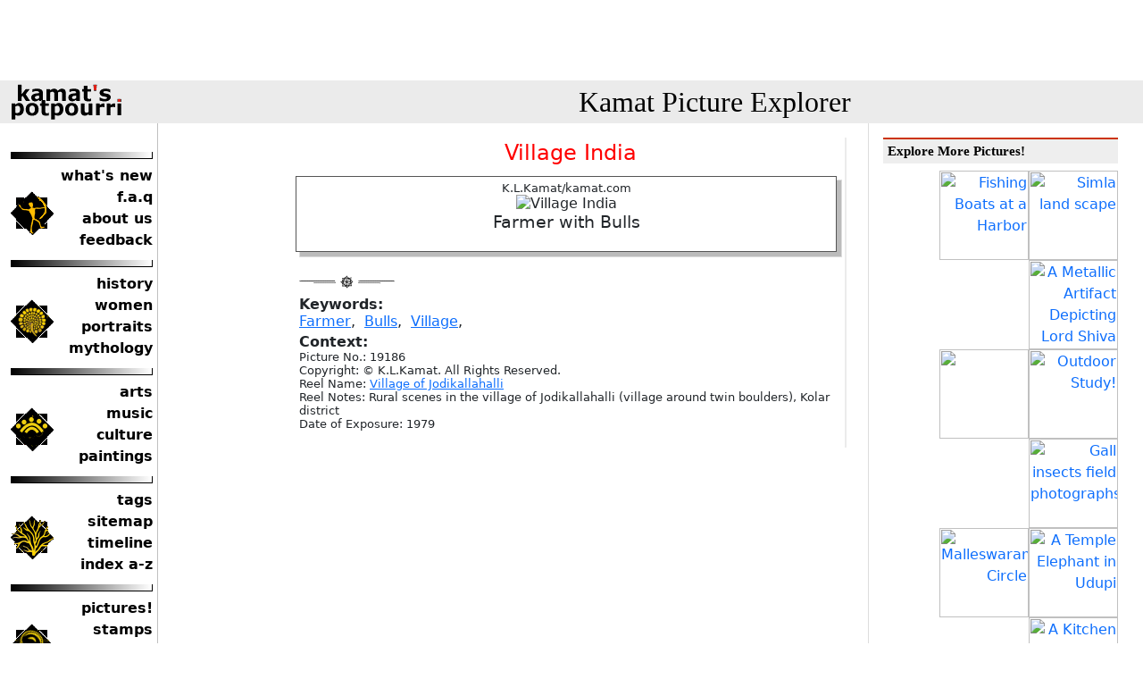

--- FILE ---
content_type: text/html
request_url: https://kamat.org/picture.asp?name=19186.jpg
body_size: 15058
content:

<!DOCTYPE HTML PUBLIC "-//W3C//DTD HTML 4.01 Transitional//EN">

<HTML>
<HEAD>
<META NAME="GENERATOR" Content="Microsoft Visual Studio 6.0">
<META NAME="description" Content="Kamat's Potpourri: Picture Search Engine">
<META NAME="keywords" Content="image search, multimedia seacrh, photo search, engine, india, pictures">
<meta name="viewport" content="width=device-width, initial-scale=1">
<title>Kamat's Potpourri:Picture Explorer : Village India</title>
<link rel="stylesheet" href="/global.css" type="text/css">
<link rel="stylesheet" href="PictureDetail.css" type="text/css">

<link rel="stylesheet" href="/common/css/bootstrap.min.css" type="text/css">
<link rel="stylesheet" href="/common/css/normalize.css" type="text/css">
<link rel="stylesheet" href="/common/css/main.css" type="text/css">
</HEAD>
<body>
	<div class="d-block d-sm-none nav_toogle_button" id="navToogleButton">
		<button class="navbar-toggler border-0" type="button" id="navbarSideCollapse" aria-label="Toggle navigation">
			&#9776;
		</button>
	</div>
	<div class="container-fluid">
		<div class="row">
			<div class="col">
				<iframe src="/default_banner.asp" width="100%" height="90" frameborder="0" scrolling="no"></iframe>
			</div>
		</div>
	</div>
	<div class="logo_bar">
		<div class="container-fluid">
			<div class="row align-items-center">
				<div class="col-sm-3 logo">
					<a href="https://kamat.com/" target="_top"><img src="/txtstub.gif" width="125"
    height="40" alt="Kamat's Potpourri" border="0" align="left" class="MainLogo"></a>
				</div>
				<div class="col-sm-9 pos-rel">
					<div class="text-center">
						<a href="./" class="NoDecorPageTitle">Kamat Picture Explorer</a>
					</div>

				</div>
				
			</div>
		</div>
	</div>
	<div class="main">
		<div class="container-fluid">
			<div class="row">
				<div class="col-sm-3">

					<div class="offcanvas-collapse" id="navbarsExampleDefault">
						<div class="pt-3 pb-1 text-end navbar-toggler-bg">
							<button class="navbar-toggler border-0" type="button" id="navbarSideCollapseClose"
								aria-label="Toggle navigation">
								&#10006
							</button>
						</div>
						<div class="sidebar_navigation pt-3">
							<!-- LeftColumn  -->
							<div class="sidebar_navigation pt-3">
<div class="nav_item_group">
        <div class="nav_item_logo"><a href="https://kamat.com/"><img alt="Kamat's Potpourri" title="Kamat's Potpourri" border="0" src="/common/toolbar/logo.gif" width="48" height="49"></a></div>
        <div class="nav_item_link">
            <a href="https://kamat.com//goaround/thismonth_by_date.htm">what's new</a>
            <a href="https://kamat.com//faq.htm">f.a.q</a>
            <a href="https://kamat.com//colophon/">about us</a>
            <a href="https://kamat.com//contact/">feedback</a>
        </div>
    </div>
    <div class="nav_item_group">
        <div class="nav_item_logo"><a href="https://kamat.com//kalranga/"><img alt="Kamat's Potpourri" title="Kamat's Potpourri" border="0" src="/common/toolbar/mandala.gif" width="48" height="49"></a></div>
        <div class="nav_item_link">
            <a href="https://kamat.com//kalranga/itihas/history.htm">history</a>
            <a href="https://kamat.com//kalranga/women/">women</a>
            <a href="https://kamat.com//kalranga/faces/">portraits</a>
            <a href="https://kamat.com//kalranga/mythology/">mythology</a>
        </div>
    </div>
<div class="nav_item_group">
        <div class="nav_item_logo"><a href="/indica/"><img alt="Kamat's Potpourri" title="Kamat's Potpourri" border="0" src="/common/toolbar/gindica.gif" width="48" height="49"></a></div>
        <div class="nav_item_link">
            <a href="https://kamat.com//kalranga/itihas/history.htm">arts</a>
            <a href="https://kamat.com//kalranga/women/">music</a>
            <a href="https://kamat.com//indica/culture/">culture</a>
            <a href="https://kamat.com//kalranga/art/paintings.htm">paintings</a>
        </div>
    </div>
<div class="nav_item_group">
        <div class="nav_item_logo"><a href="/goaround/"><img alt="Navigate" title="Kamat's Potpourri" border="0" src="/common/toolbar/roots.gif" width="48" height="49"></a></div>
        <div class="nav_item_link">
            <a href="https://kamat.com//goaround/tag_cloud.htm">tags</a>
            <a href="https://kamat.com//goaround/sitemap.htm">sitemap</a>
            <a href="https://kamat.com//kalranga/timeline/timeline.htm">timeline</a>
            <a href="https://kamat.com//search/indices.htm">index a-z</a>
		
        </div>
    </div>

<div class="nav_item_group">
        <div class="nav_item_logo"><a href="/database/"><img alt="Navigate" title="Kamat's Potpourri" border="0" src="/common/toolbar/researcg_.gif" width="48" height="49"></a></div>
        <div class="nav_item_link">
            <a href="https://kamat.com//picturehouse/">pictures!</a>
            <a href="https://kamat.com//database/pictures/philately/">stamps</a>
            <a href="https://kamat.com//kalranga/erotica/">erotica</a>
            <a href="https://kamat.com//database/biographies/">biographies</a>
        </div>
    </div>
<div class="nav_item_group">
        <div class="nav_item_logo"><a href="/database/"><img alt="Navigate" title="Kamat's Potpourri" border="0" src="/common/toolbar/network_.gif" width="48" height="49"></a></div>
        <div class="nav_item_link">
            <a href="https://kamat.com//mmgandhi/">gandhi</a>
            <a href="https://kamat.com//kalranga/tribals/">tribals</a>
            <a href="https://kamat.com//kalranga/temples/">temples</a>
            <a href="https://kamat.com//indica/religion.htm">religions</a>
        </div>
    </div>
<form method="GET" action="https://kamat.com//search/" class="nav_item_link">
 <input type="text" name="search" size="16" value=""><br>
<input type="submit" value="Search" name="B1">
</form>
</div>
						</div>
					</div>
				</div>
				<div class="col-sm-6">
				<!-- MainBody  Start-->
					<div class="pt-3" id="swipeDiv" data-swipe-threshold="20" data-swipe-timeout="500" data-swipe-ignore="false" data-swipe-left-source="picture.asp?Swipe=Left" data-swipe-right-source="picture.asp?Swipe=Right">
						<!-- ContentBox swipe  -->
						

			     <!---Rewrite VK 06/2008-->

      <table border="0" width="100%">
        <tr>
          <td valign="top">
          
  
 		<table border="0"  cellpadding="2" cellspacing="6">
				<tr><td>
					<h2>Village India</h2><div class='out narrow'>  <div class='in ltin tpin'><small>K.L.Kamat/kamat.com</small><br><img src='http://kamat.com/picturehouse/master//19186.jpg' width='' height='height=54 '  alt='Village India' title='Village India'></a><br>
<big>Farmer with Bulls</big><br></p></div></div>
			
				</td></tr>
				
				 <tr><td><img src=/common/seperator.gif></td></tr>
				 <tr>
				 <td>
					
				</td>
				</tr>
				
				
				<tr><td>
					<b>Keywords:</b><br>
					<a href='picsearch.asp?search=Farmer'>Farmer</a>,&nbsp;&nbsp;<a href='picsearch.asp?search=Bulls'>Bulls</a>,&nbsp;&nbsp;<a href='picsearch.asp?search=Village'>Village</a>,&nbsp;&nbsp;
				</td>
				</tr>
				
				
					<tr><td>
					<b>Context:</b><br>
					<small>
					Picture No.: 19186<br>Copyright: &copy; K.L.Kamat. All Rights Reserved.<br>Reel Name: <a href='reel.asp?ReelNo=R730'>Village of Jodikallahalli </a><br>Reel Notes: Rural scenes in the village of Jodikallahalli (village around twin boulders), Kolar district <br>Date of Exposure: 1979<br>
					</small>
					</td>
					</tr> 


		
				
				</table>
				<p></p>
				
		</td> <!-- of Picture -->
		<td valign ="top" bgcolor=#ebebeb>
			
	
		</td></tr></table>

						<!-- MainBody  End-->
					</div>
				</div>
				<div class="col-sm-3">
					<!-- RightColumn-->
					<div class="right-sidebar h-100 p-3">
						<h3>Explore More Pictures!</h3><p align=right><a href=picture.asp?name=22116.jpg><img src=http://www.kamat.com/picturehouse/stubs/22116.jpg width=100 border=0 alt="Fishing Boats at a Harbor" title="Fishing Boats at a Harbor"></a><a href=picture.asp?name=23735.jpg><img src=http://www.kamat.com/picturehouse/stubs/23735.jpg width=100 border=0 alt="Simla land scape" title="Simla land scape"></a><a href=picture.asp?name=21393.jpg><img src=http://www.kamat.com/picturehouse/stubs/21393.jpg width=100 border=0 alt="A Metallic Artifact Depicting Lord Shiva and the Snake" title="A Metallic Artifact Depicting Lord Shiva and the Snake"></a><br><a href=picture.asp?name=4025.jpg><img src=http://www.kamat.com/picturehouse/stubs/4025.jpg width=100 border=0 alt=""We have pooled our finances for this adventure."" title=""We have pooled our finances for this adventure.""></a><a href=picture.asp?name=7705.jpg><img src=http://www.kamat.com/picturehouse/stubs/7705.jpg width=100 border=0 alt="Outdoor Study!" title="Outdoor Study!"></a><a href=picture.asp?name=25479.jpg><img src=http://www.kamat.com/picturehouse/stubs/25479.jpg width=100 border=0 alt="Gall insects field photographs" title="Gall insects field photographs"></a><br><a href=picture.asp?name=2798.jpg><img src=http://www.kamat.com/picturehouse/stubs/2798.jpg width=100 border=0 alt="Malleswaram Circle" title="Malleswaram Circle"></a><a href=picture.asp?name=11779.jpg><img src=http://www.kamat.com/picturehouse/stubs/11779.jpg width=100 border=0 alt="A Temple Elephant in Udupi" title="A Temple Elephant in Udupi"></a><a href=picture.asp?name=16565.jpg><img src=http://www.kamat.com/picturehouse/stubs/16565.jpg width=100 border=0 alt="A Kitchen of a Joint-Family" title="A Kitchen of a Joint-Family"></a><br><a href=picture.asp?name=5929.jpg><img src=http://www.kamat.com/picturehouse/stubs/5929.jpg width=100 border=0 alt="Woman Applying the Holy Dot" title="Woman Applying the Holy Dot"></a><a href=picture.asp?name=low_res_19.jpg><img src=http://www.kamat.com/picturehouse/stubs/low_res_19.jpg width=100 border=0 alt="Red Fort, New Delhi" title="Red Fort, New Delhi"></a><a href=picture.asp?name=o055.jpg><img src=http://www.kamat.com/picturehouse/stubs/o055.jpg width=100 border=0 alt="Kedar Ranges of Himalayas" title="Kedar Ranges of Himalayas"></a><br><a href=picture.asp?name=2279.jpg><img src=http://www.kamat.com/picturehouse/stubs/2279.jpg width=100 border=0 alt="A tribal girl poses" title="A tribal girl poses"></a><a href=picture.asp?name=be023378_lores.jpg><img src=http://www.kamat.com/picturehouse/stubs/be023378_lores.jpg width=100 border=0 alt="Rajiv Gandhi (1944-91)" title="Rajiv Gandhi (1944-91)"></a><a href=picture.asp?name=25940.jpg><img src=http://www.kamat.com/picturehouse/stubs/25940.jpg width=100 border=0 alt="A villager from himachal Pradesh with flower tilak" title="A villager from himachal Pradesh with flower tilak"></a><br><a href=picture.asp?name=13112.jpg><img src=http://www.kamat.com/picturehouse/stubs/13112.jpg width=100 border=0 alt="A Street in Bhatkal Town" title="A Street in Bhatkal Town"></a><a href=picture.asp?name=23697.jpg><img src=http://www.kamat.com/picturehouse/stubs/23697.jpg width=100 border=0 alt="Himalayan crevice" title="Himalayan crevice"></a><a href=picture.asp?name=41557.jpg><img src=http://www.kamat.com/picturehouse/stubs/41557.jpg width=100 border=0 alt="" title=""></a><br><a href=picture.asp?name=26382.jpg><img src=http://www.kamat.com/picturehouse/stubs/26382.jpg width=100 border=0 alt="A woman at kadu kuruba settlement" title="A woman at kadu kuruba settlement"></a><a href=picture.asp?name=40391.jpg><img src=http://www.kamat.com/picturehouse/stubs/40391.jpg width=100 border=0 alt="" title=""></a><a href=picture.asp?name=26843.jpg><img src=http://www.kamat.com/picturehouse/stubs/26843.jpg width=100 border=0 alt="Albert Hall in city palace" title="Albert Hall in city palace"></a><br>
	
					</div>
				</div>
			</div>
		</div>
	</div>

 
 


</td> 
  </tr>
  <tr>
    <td valign="top" width="96%" colspan="5" bgcolor="#ebebeb">
      <p align="center"><b>
      
      <a href="https://kamat.com">Kamat's Potpourri</a> <img border="0" height="11" src="common/larrow.gif" width="17">
      <a href="https://kamat.com/picturehouse/">House of Pictures</a><img border="0" height="11" src="common/larrow.gif" width="17">
      <a href=/picsearch.asp>PictureSearch</a>
      
      </b>
      </td>
  </tr>
</table>

<hr />

<p align='center'><small>&copy; 1995-2024 <a href='https://kamat.com/copyrite.htm'>Kamat's Potpourri</a> All Rights Reserved. Do not reproduce without prior permission. Standard disclaimers apply</small></p>

<a name="BottomOfThePage"><p><table bgcolor="#EBEBEB" border="0" cellspacing="0" cellpadding="5" width="100%"><tr><td colspan="2" bgcolor="#EBEBEB"><p><font size="4">Merchandise and Link Suggestions</font></td></tr><tr><td valign="top"></td><td nowrap valign="top"></td></tr><tr><td bgcolor="#EBEBEB" colspan=2><p>

<ul>
	<li><a href=https://kamat.com/database/>India Reference Knowledgebase</a> -- A Reference archive of research abstracts, dictionaries, e-books, and thousands of pictures</li>
   
</ul>

</td></tr><tr><td colspan=2 bgcolor="white"><p align="right"><a href=#>Top of Page</a></td></tr></table></p>


	<script src="/common/js/vendor/modernizr-3.11.2.min.js"></script>
	<script src="/common/js/vendor/bootstrap.min.js"></script>
	<script src="/common/js/vendor/swiped-events.min.js"></script>
	<script src="/common/js/plugins.js"></script>	
	<script  language="JavaScript" href="https://storage.googleapis.com/patron-ping/ping.js"></script> 	
	
	<script>
		document.addEventListener('swiped-left', function (e) {
		//debugger;
		
		var lefturl = document.getElementById("swipeDiv").getAttribute("data-swipe-left-source");
		
		if(lefturl){
		window.location.href = lefturl;
		}
			//window.location.href = "https://kamat.com/";
		});

		document.addEventListener('swiped-right', function (e) {
		//debugger;
		
		var righturl = document.getElementById("swipeDiv").getAttribute("data-swipe-right-source");
		
		if(righturl){
		window.location.href = righturl;
		}
			//window.location.href = "https://kamat.com/";
		});

		window.onscroll = function () { makeSticky() };

		var header = document.getElementById("navToogleButton");
		var sticky = header.offsetTop;

		function makeSticky() {
			if (window.pageYOffset > sticky) {
				header.classList.add("sticky");
			} else {
				header.classList.remove("sticky");
			}
		}

	</script>
	<script>
	(function () {
  'use strict'

  document.querySelector('#navbarSideCollapse').addEventListener('click', function () {
	 
    document.querySelector('.offcanvas-collapse').classList.toggle('open')
	document.querySelector('body').classList.toggle('overflow-hidden')
  })
  document.querySelector('#navbarSideCollapseClose').addEventListener('click', function () {
	 
    document.querySelector('.offcanvas-collapse').classList.toggle('open')
	document.querySelector('body').classList.toggle('overflow-hidden')
  })
})()
	</script>
	
</body>

</html>

--- FILE ---
content_type: text/html
request_url: https://kamat.org/default_banner.asp
body_size: 645
content:

<style name="VKBanner">
    /* On screens that are 992px or less, set the background color to blue */
@media screen and (max-width: 992px) {
  .VKBanner  img {
    width: 960;
    text-align:center;
  }
}

/* On screens that are 600px or less, set the background color to olive */
@media screen and (max-width: 600px) {
  .VKBanner img {
    width: 100%;
   text-align:center;
  }
}
</style>

<script async src="https://pagead2.googlesyndication.com/pagead/js/adsbygoogle.js?client=ca-pub-7393147529610180"
     crossorigin="anonymous"></script>
<!-- Google-Leaderboard -->
<ins class="adsbygoogle"
     style="display:inline-block;width:728px;height:90px"
     data-ad-client="ca-pub-7393147529610180"
     data-ad-slot="6504620959"></ins>
<script>
     (adsbygoogle = window.adsbygoogle || []).push({});
</script>


--- FILE ---
content_type: text/html; charset=utf-8
request_url: https://www.google.com/recaptcha/api2/aframe
body_size: 227
content:
<!DOCTYPE HTML><html><head><meta http-equiv="content-type" content="text/html; charset=UTF-8"></head><body><script nonce="fPZt1zqM8KiFIEGL65BWqw">/** Anti-fraud and anti-abuse applications only. See google.com/recaptcha */ try{var clients={'sodar':'https://pagead2.googlesyndication.com/pagead/sodar?'};window.addEventListener("message",function(a){try{if(a.source===window.parent){var b=JSON.parse(a.data);var c=clients[b['id']];if(c){var d=document.createElement('img');d.src=c+b['params']+'&rc='+(localStorage.getItem("rc::a")?sessionStorage.getItem("rc::b"):"");window.document.body.appendChild(d);sessionStorage.setItem("rc::e",parseInt(sessionStorage.getItem("rc::e")||0)+1);localStorage.setItem("rc::h",'1762681236018');}}}catch(b){}});window.parent.postMessage("_grecaptcha_ready", "*");}catch(b){}</script></body></html>

--- FILE ---
content_type: text/css
request_url: https://kamat.org/PictureDetail.css
body_size: 176
content:
.out {
  display:block; 
  background:#bbb; 
  border:1px solid #ddd; 
  position:relative;
  margin:1em 0;
  
  }
.in {
  text-align:center; 
  background:#fff; 
  border:1px solid #555; 
  position:relative; 
  padding:5px;
  font-weight:normal;
  
  }
.ltin {
  left:-5px;
  }
.tpin {
  top:-5px;
  }
.narrow {width:100%} /* change to suit */



--- FILE ---
content_type: text/css
request_url: https://kamat.org/common/css/main.css
body_size: 19428
content:
/*! HTML5 Boilerplate v8.0.0 | MIT License | https://html5boilerplate.com/ */

/* main.css 2.1.0 | MIT License | https://github.com/h5bp/main.css#readme */
/*
 * What follows is the result of much research on cross-browser styling.
 * Credit left inline and big thanks to Nicolas Gallagher, Jonathan Neal,
 * Kroc Camen, and the H5BP dev community and team.
 */

/* ==========================================================================
   Base styles: opinionated defaults
   ========================================================================== */

html {
  color: #222;
  font-size: 1em;
  line-height: 1.4;
}
/*
 * Remove text-shadow in selection highlight:
 * https://twitter.com/miketaylr/status/12228805301
 *
 * Vendor-prefixed and regular ::selection selectors cannot be combined:
 * https://stackoverflow.com/a/16982510/7133471
 *
 * Customize the background color to match your design.
 */

::-moz-selection {
  background: #b3d4fc;
  text-shadow: none;
}

::selection {
  background: #b3d4fc;
  text-shadow: none;
}

/*
 * A better looking default horizontal rule
 */

hr {
  display: block;
  height: 1px;
  border: 0;
  border-top: 1px solid #ccc;
  margin: 1em 0;
  padding: 0;
}

/*
 * Remove the gap between audio, canvas, iframes,
 * images, videos and the bottom of their containers:
 * https://github.com/h5bp/html5-boilerplate/issues/440
 */

audio,
canvas,
iframe,
img,
svg,
video {
  vertical-align: middle;
}

/*
 * Remove default fieldset styles.
 */

fieldset {
  border: 0;
  margin: 0;
  padding: 0;
}

/*
 * Allow only vertical resizing of textareas.
 */

textarea {
  resize: vertical;
}

/* ==========================================================================
   Author's custom styles
   ========================================================================== */

/* ==========================================================================
   Helper classes
   ========================================================================== */

/*
 * Hide visually and from screen readers
 */

.hidden,
[hidden] {
  display: none !important;
}

/*
 * Hide only visually, but have it available for screen readers:
 * https://snook.ca/archives/html_and_css/hiding-content-for-accessibility
 *
 * 1. For long content, line feeds are not interpreted as spaces and small width
 *    causes content to wrap 1 word per line:
 *    https://medium.com/@jessebeach/beware-smushed-off-screen-accessible-text-5952a4c2cbfe
 */

.sr-only {
  border: 0;
  clip: rect(0, 0, 0, 0);
  height: 1px;
  margin: -1px;
  overflow: hidden;
  padding: 0;
  position: absolute;
  white-space: nowrap;
  width: 1px;
  /* 1 */
}

/*
 * Extends the .sr-only class to allow the element
 * to be focusable when navigated to via the keyboard:
 * https://www.drupal.org/node/897638
 */

.sr-only.focusable:active,
.sr-only.focusable:focus {
  clip: auto;
  height: auto;
  margin: 0;
  overflow: visible;
  position: static;
  white-space: inherit;
  width: auto;
}

/*
 * Hide visually and from screen readers, but maintain layout
 */

.invisible {
  visibility: hidden;
}

/*
 * Clearfix: contain floats
 *
 * For modern browsers
 * 1. The space content is one way to avoid an Opera bug when the
 *    `contenteditable` attribute is included anywhere else in the document.
 *    Otherwise it causes space to appear at the top and bottom of elements
 *    that receive the `clearfix` class.
 * 2. The use of `table` rather than `block` is only necessary if using
 *    `:before` to contain the top-margins of child elements.
 */

.clearfix::before,
.clearfix::after {
  content: " ";
  display: table;
}

.clearfix::after {
  clear: both;
}
.pos-rel{
	position: relative;
}

/* ==========================================================================
   EXAMPLE Media Queries for Responsive Design.
   These examples override the primary ('mobile first') styles.
   Modify as content requires.
   ========================================================================== */

@media only screen and (min-width: 35em) {
  /* Style adjustments for viewports that meet the condition */
}

@media print,
  (-webkit-min-device-pixel-ratio: 1.25),
  (min-resolution: 1.25dppx),
  (min-resolution: 120dpi) {
  /* Style adjustments for high resolution devices */
}

/* ==========================================================================
   Print styles.
   Inlined to avoid the additional HTTP request:
   https://www.phpied.com/delay-loading-your-print-css/
   ========================================================================== */

@media print {
  *,
  *::before,
  *::after {
    background: #fff !important;
    color: #000 !important;
    /* Black prints faster */
    box-shadow: none !important;
    text-shadow: none !important;
  }

  a,
  a:visited {
    text-decoration: none;
  }

  a[href]::after {
    content: " (" attr(href) ")";
  }

  abbr[title]::after {
    content: " (" attr(title) ")";
  }

  /*
   * Don't show links that are fragment identifiers,
   * or use the `javascript:` pseudo protocol
   */
  a[href^="#"]::after,
  a[href^="javascript:"]::after {
    content: "";
  }

  pre {
    white-space: pre-wrap !important;
  }

  pre,
  blockquote {
    border: 1px solid #999;
    page-break-inside: avoid;
  }

  /*
   * Printing Tables:
   * https://web.archive.org/web/20180815150934/http://css-discuss.incutio.com/wiki/Printing_Tables
   */
  thead {
    display: table-header-group;
  }

  tr,
  img {
    page-break-inside: avoid;
  }

  p,
  h2,
  h3 {
    orphans: 3;
    widows: 3;
  }

  h2,
  h3 {
    page-break-after: avoid;
  }
}
/**
1. LOGO BAR
2. FOOTER AUTHOR BG
3. OFF CANVAS MENU
4. OLD CSS
5. SIDEBAR CSS
**/
/**********************************************
1. LOGO BAR
************************************************/
.logo_bar{
	background-color: #EBEBEB;
}
.logo_bar .navbar-toggler {
        background-color: #000;
    color: #fff;
    padding: 6px 12px;
    position: absolute;
        bottom: 10px;
    right: 15px;
	display: none;
}
.navbar-toggler-bg{
	display: none;
	position: absolute;
	top: 0;
	right: 0;
	width: 100%;
}
.logo{
	display: block;
}
/**********************************************
2. FOOTER AUTHOR BG
************************************************/
.author_bg{
	background-color: #EBEBEB;
	padding-top: 10px;
	padding-bottom: 10px;
}
/**********************************************
3. OFF CANVAS MENU
************************************************/
@media only screen and (max-width: 767px) {
	.navbar-toggler-bg{
	display: block;
	}
	.logo{
	display: none;
}
  .offcanvas-collapse {
    position: fixed;
    top: 0; /* Height of navbar */
    bottom: 0;
    right: 100%;
    width: 100%;
    padding-right: 1rem;
    padding-left: 1rem;
    overflow-y: auto;
    visibility: hidden;
    background-color: #343a40;
    transition: transform .3s ease-in-out, visibility .3s ease-in-out;
	padding-top: 60px;
  }
  .offcanvas-collapse.open {
    visibility: visible;
    transform: translateX(100%);
	color: #ffffff;
  }
}

.nav-scroller {
  position: relative;
  z-index: 2;
  height: 2.75rem;
  overflow-y: hidden;
}

.nav-scroller .nav {
  display: flex;
  flex-wrap: nowrap;
  padding-bottom: 1rem;
  margin-top: -1px;
  overflow-x: auto;
  color: rgba(255, 255, 255, .75);
  text-align: center;
  white-space: nowrap;
  -webkit-overflow-scrolling: touch;
}

.nav-underline .nav-link {
  padding-top: .75rem;
  padding-bottom: .75rem;
  font-size: .875rem;
  color: #6c757d;
}

.nav-underline .nav-link:hover {
  color: #007bff;
}

.nav-underline .active {
  font-weight: 500;
  color: #343a40;
}

.bg-purple {
  background-color: #6f42c1;
}

/*****
4. OLD CSS
******/
BODY
{
 margin-left:0;
 margin-top:0;
}
.kamatH1
{
    FONT-SIZE: 24pt
}
.kamatH2
{
    FONT-SIZE: 18pt
}
.kamatH3
{
    FONT-SIZE: 14pt
}
.KamatNormal
{
   FONT-SIZE: 12pt;
   font-family: Times New Roman;
   color: Black ;
}
a.KamatNormal
{
    color:Blue;
}

.AuthorName
{
    FONT-SIZE: 14pt;
    COLOR: black;
    FONT-FAMILY: 'Times New Roman'
}
.PageHeader
{
    FONT-SIZE: 18pt;
    COLOR: black
}
.FootPath
{
}
.ToolBarText
{
    FONT-WEIGHT: 900;
    COLOR: black;
    FONT-FAMILY: Verdana, 'Arial Black'
}
.NoDecorPageTitle
{
    FONT-SIZE: 24pt;
    COLOR: black;
    TEXT-DECORATION: none;
    /* font-family:Times New Roman; */
}
	a.NoDecorPageTitle:link,
	a.NoDecorPageTitle:active,
	a.NoDecorPageTitle:visited,
	a.NoDecorPageTitle:hover		
	{ text-decoration: none; 
		color : black; 
		FONT-SIZE: 24pt;
		/* font-family:Times New Roman; */
		}
H3
{
	font-weight: normal;
	color: black;
	text-decoration: none;
	padding:5px;
	border-top:2px solid #CC3300;
	font:bold 15px verdana;
	background:#eee;
}

H2
{
	font-weight: normal;
	font-size: 18pt;
	color: red;
	text-decoration: none;
        align-text: center;
}

.noindent 
{
text-indent: -15px;
}
.glossary
{
    COLOR: red;
    TEXT-DECORATION: none
}
/********
OLD CSS END
*********/
/*******************************
SIDEBAR CSS
********************************/
.right-sidebar{
	/* text-align: center; */
	border-left: 1px solid #ddd;
}
/*******************************
SIDEBAR CSS END
********************************/
@media only screen and (max-width: 767px) {
  /* For mobile phones: */
  .logo_bar {
	 text-align: center;
	 padding-top: 10px;
  }
  .logo_bar .navbar-toggler {
	  display: block;
  }
  .right-sidebar{
	border: 0;
}
}


/*! HTML5 Boilerplate v8.0.0 | MIT License | https://html5boilerplate.com/ */

/* main.css 2.1.0 | MIT License | https://github.com/h5bp/main.css#readme */
/*
 * What follows is the result of much research on cross-browser styling.
 * Credit left inline and big thanks to Nicolas Gallagher, Jonathan Neal,
 * Kroc Camen, and the H5BP dev community and team.
 */

/* ==========================================================================
   Base styles: opinionated defaults
   ========================================================================== */

html {
  color: #222;
  font-size: 1em;
  line-height: 1.4;
}
/*
 * Remove text-shadow in selection highlight:
 * https://twitter.com/miketaylr/status/12228805301
 *
 * Vendor-prefixed and regular ::selection selectors cannot be combined:
 * https://stackoverflow.com/a/16982510/7133471
 *
 * Customize the background color to match your design.
 */

::-moz-selection {
  background: #b3d4fc;
  text-shadow: none;
}

::selection {
  background: #b3d4fc;
  text-shadow: none;
}

/*
 * A better looking default horizontal rule
 */

hr {
  display: block;
  height: 1px;
  border: 0;
  border-top: 1px solid #ccc;
  margin: 1em 0;
  padding: 0;
}

/*
 * Remove the gap between audio, canvas, iframes,
 * images, videos and the bottom of their containers:
 * https://github.com/h5bp/html5-boilerplate/issues/440
 */

audio,
canvas,
iframe,
img,
svg,
video {
  vertical-align: middle;
}

/*
 * Remove default fieldset styles.
 */

fieldset {
  border: 0;
  margin: 0;
  padding: 0;
}

/*
 * Allow only vertical resizing of textareas.
 */

textarea {
  resize: vertical;
}

/* ==========================================================================
   Author's custom styles
   ========================================================================== */

/* ==========================================================================
   Helper classes
   ========================================================================== */

/*
 * Hide visually and from screen readers
 */

.hidden,
[hidden] {
  display: none !important;
}

/*
 * Hide only visually, but have it available for screen readers:
 * https://snook.ca/archives/html_and_css/hiding-content-for-accessibility
 *
 * 1. For long content, line feeds are not interpreted as spaces and small width
 *    causes content to wrap 1 word per line:
 *    https://medium.com/@jessebeach/beware-smushed-off-screen-accessible-text-5952a4c2cbfe
 */

.sr-only {
  border: 0;
  clip: rect(0, 0, 0, 0);
  height: 1px;
  margin: -1px;
  overflow: hidden;
  padding: 0;
  position: absolute;
  white-space: nowrap;
  width: 1px;
  /* 1 */
}

/*
 * Extends the .sr-only class to allow the element
 * to be focusable when navigated to via the keyboard:
 * https://www.drupal.org/node/897638
 */

.sr-only.focusable:active,
.sr-only.focusable:focus {
  clip: auto;
  height: auto;
  margin: 0;
  overflow: visible;
  position: static;
  white-space: inherit;
  width: auto;
}

/*
 * Hide visually and from screen readers, but maintain layout
 */

.invisible {
  visibility: hidden;
}

/*
 * Clearfix: contain floats
 *
 * For modern browsers
 * 1. The space content is one way to avoid an Opera bug when the
 *    `contenteditable` attribute is included anywhere else in the document.
 *    Otherwise it causes space to appear at the top and bottom of elements
 *    that receive the `clearfix` class.
 * 2. The use of `table` rather than `block` is only necessary if using
 *    `:before` to contain the top-margins of child elements.
 */

.clearfix::before,
.clearfix::after {
  content: " ";
  display: table;
}

.clearfix::after {
  clear: both;
}
.pos-rel{
	position: relative;
}

/* ==========================================================================
   EXAMPLE Media Queries for Responsive Design.
   These examples override the primary ('mobile first') styles.
   Modify as content requires.
   ========================================================================== */

@media only screen and (min-width: 35em) {
  /* Style adjustments for viewports that meet the condition */
}

@media print,
  (-webkit-min-device-pixel-ratio: 1.25),
  (min-resolution: 1.25dppx),
  (min-resolution: 120dpi) {
  /* Style adjustments for high resolution devices */
}

/* ==========================================================================
   Print styles.
   Inlined to avoid the additional HTTP request:
   https://www.phpied.com/delay-loading-your-print-css/
   ========================================================================== */

@media print {
  *,
  *::before,
  *::after {
    background: #fff !important;
    color: #000 !important;
    /* Black prints faster */
    box-shadow: none !important;
    text-shadow: none !important;
  }

  a,
  a:visited {
    text-decoration: none;
  }

  a[href]::after {
    content: " (" attr(href) ")";
  }

  abbr[title]::after {
    content: " (" attr(title) ")";
  }

  /*
   * Don't show links that are fragment identifiers,
   * or use the `javascript:` pseudo protocol
   */
  a[href^="#"]::after,
  a[href^="javascript:"]::after {
    content: "";
  }

  pre {
    white-space: pre-wrap !important;
  }

  pre,
  blockquote {
    border: 1px solid #999;
    page-break-inside: avoid;
  }

  /*
   * Printing Tables:
   * https://web.archive.org/web/20180815150934/http://css-discuss.incutio.com/wiki/Printing_Tables
   */
  thead {
    display: table-header-group;
  }

  tr,
  img {
    page-break-inside: avoid;
  }

  p,
  h2,
  h3 {
    orphans: 3;
    widows: 3;
  }

  h2,
  h3 {
    page-break-after: avoid;
  }
}
/**
1. LOGO BAR
2. FOOTER AUTHOR BG
3. OFF CANVAS MENU
4. OLD CSS
5. SIDEBAR CSS
**/
/**********************************************
1. LOGO BAR
************************************************/
.logo_bar{
	background-color: #EBEBEB;
}
.nav_toogle_button{
  text-align: right;
  width: 100%;
  padding: 10px;
}
.nav_toogle_button.sticky{
  position: fixed;
  text-align: right;
  background: #000;
}
.nav_toogle_button .navbar-toggler {
  background-color: #000;
  color: #fff;
  padding: 6px 12px;
}
.navbar-toggler-bg{
	display: none;
	position: absolute;
	top: 0;
	right: 0;
	width: 100%;
}
/**********************************************
2. FOOTER AUTHOR BG
************************************************/
.author_bg{
	background-color: #EBEBEB;
	padding-top: 10px;
	padding-bottom: 10px;
}
/**********************************************
3. OFF CANVAS MENU
************************************************/
@media only screen and (max-width: 767px) {
	.navbar-toggler-bg{
	display: block;
	}
  .offcanvas-collapse {
    position: fixed;
    top: 0; /* Height of navbar */
    bottom: 0;
    right: 100%;
    width: 50%;
    padding-right: 1rem;
    padding-left: 1rem;
    overflow-y: auto;
    visibility: hidden;
    background-color: #343a40;
    transition: transform .3s ease-in-out, visibility .3s ease-in-out;
	padding-top: 60px;
  }
  .offcanvas-collapse.open {
    visibility: visible;
    transform: translateX(100%);
	color: #ffffff;
  }
}

.nav-scroller {
  position: relative;
  z-index: 2;
  height: 2.75rem;
  overflow-y: hidden;
}

.nav-scroller .nav {
  display: flex;
  flex-wrap: nowrap;
  padding-bottom: 1rem;
  margin-top: -1px;
  overflow-x: auto;
  color: rgba(255, 255, 255, .75);
  text-align: center;
  white-space: nowrap;
  -webkit-overflow-scrolling: touch;
}

.nav-underline .nav-link {
  padding-top: .75rem;
  padding-bottom: .75rem;
  font-size: .875rem;
  color: #6c757d;
}

.nav-underline .nav-link:hover {
  color: #007bff;
}

.nav-underline .active {
  font-weight: 500;
  color: #343a40;
}

.bg-purple {
  background-color: #6f42c1;
}

/*****
4. OLD CSS
******/
BODY
{
 margin-left:0;
 margin-top:0;
}
.kamatH1
{
    FONT-SIZE: 24pt
}
.kamatH2
{
    FONT-SIZE: 18pt
}
.kamatH3
{
    FONT-SIZE: 14pt
}
.KamatNormal
{
   FONT-SIZE: 12pt;
   font-family: Times New Roman;
   color: Black ;
}
a.KamatNormal
{
    color:Blue;
}

.AuthorName
{
    FONT-SIZE: 14pt;
    COLOR: black;
    FONT-FAMILY: 'Times New Roman'
}
.PageHeader
{
    FONT-SIZE: 18pt;
    COLOR: black
}
.FootPath
{
}
.ToolBarText
{
    FONT-WEIGHT: 900;
    COLOR: black;
    FONT-FAMILY: Verdana, 'Arial Black'
}
.NoDecorPageTitle
{
    FONT-SIZE: 24pt;
    COLOR: black;
    TEXT-DECORATION: none;
    /* font-family:Times New Roman; */
}
	a.NoDecorPageTitle:link,
	a.NoDecorPageTitle:active,
	a.NoDecorPageTitle:visited,
	a.NoDecorPageTitle:hover		
	{ text-decoration: none; 
		color : black; 
		FONT-SIZE: 24pt;
		/* font-family:Times New Roman; */
		}
H3
{
	font-weight: normal;
	color: black;
	text-decoration: none;
	padding:5px;
	border-top:2px solid #CC3300;
	font:bold 15px verdana;
	background:#eee;
}

H2
{
	font-weight: normal;
	font-size: 18pt;
	color: red;
	text-decoration: none;
	text-align: center;
}

.noindent 
{
text-indent: -15px;
}
.glossary
{
    COLOR: red;
    TEXT-DECORATION: none
}
/********
OLD CSS END
*********/
/*******************************
SIDEBAR CSS
********************************/
.right-sidebar{
	/* text-align: center; */
	border-left: 1px solid #ddd;
}
.sidebar_navigation{
  width: 165px;
  border-right: 1px solid #C0C0C0;
  padding-right: 5px;
}
.sidebar_navigation .nav_item_group{
  position: relative;
  display: flex;
  flex-direction: row;
  justify-content: space-between;
  align-items: center;
  padding-top: 15px;
}
.sidebar_navigation .nav_item_group:before {
  content: '';
  position: absolute;
  top: 0;
  border-radius: inherit; /* !importantÃ© */
  background: linear-gradient(to right, #000, #fff);
  height: 8px;
  width: 100%;
  border-bottom: 1px solid #000;
  border-right: 1px solid #000;
}
.nav_item_link{
  margin-bottom: 10px;
  text-align: right;
  

}
.nav_item_link a{
  color: #000;
  font-weight: bold;
  text-decoration: none;
  display: block;
}
/*******************************
SIDEBAR CSS END
********************************/
@media only screen and (max-width: 767px) {
  /* For mobile phones: */
  .logo_bar {
	 text-align: center;
	 padding-top: 10px;
  }
  .logo_bar .navbar-toggler {
	  display: block;
  }
  .right-sidebar{
	border: 0;
}
.sidebar_navigation{
  width: 100%;
  border-right: 0;
  padding-right: 0;
}
.nav_item_link a{
  color: #fff;
}
}